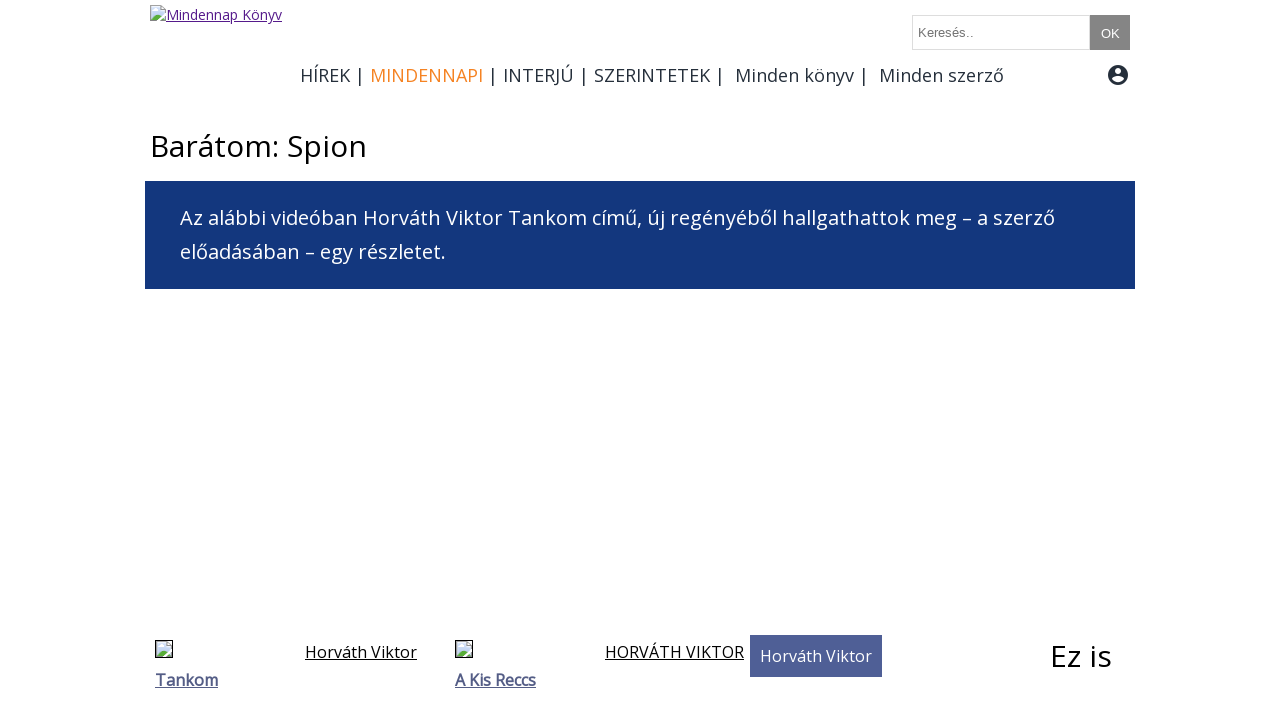

--- FILE ---
content_type: text/html; charset=utf-8
request_url: https://mindennapkonyv.hu/mindennapi/felolvaso/baratom-spion
body_size: 5911
content:

<!DOCTYPE html>
<html>
<head>
<meta http-equiv="Content-Type" content="text/html; charset=utf-8" />
<base href="https://mindennapkonyv.hu/">
<title>Barátom: Spion</title>
<meta name="keywords" content="Horváth Viktor, Tankom, 1968, Kádár János">
<meta name="description" content="Horváth Viktor humora legjobban akkor hat rám, amikor a saját hangján hallom a szövegeit. Az alábbi videóban ezúttal a Tankom című, új regényéből hallgathattok meg az ő előadásában egy részletet.">


<link href="https://fonts.googleapis.com/icon?family=Material+Icons" rel="stylesheet">
<link href="https://fonts.googleapis.com/css?family=Open+Sans" rel="stylesheet">
<link href="kellekek/kepek/favicon.gif" rel="icon" />
<link rel="stylesheet" href="kellekek/lytebox/lytebox.css" type="text/css" media="screen" />
<link rel="stylesheet" href="mnk.css" type="text/css">
<link href="kepek/favicon.gif" rel="icon" />

<script type="text/javascript" src="kellekek/jquery-3.2.1.min.js"></script>
<script type="text/javascript" src="kellekek/masonry.pkgd.min.js"></script>
<script type="text/javascript" src="kellekek/dotdotdot.min.js"></script>
<script type="text/javascript" src="mnk.js"></script>
<script type="text/javascript" language="javascript" src="kellekek/lytebox/lytebox.js"></script>

<!-- Global site tag (gtag.js) - Google Analytics -->
<script async src="https://www.googletagmanager.com/gtag/js?id=UA-234315-14"></script>
<script>
  window.dataLayer = window.dataLayer || [];
  function gtag(){dataLayer.push(arguments);}
  gtag('js', new Date());
  gtag('config', 'UA-234315-14');
</script>

</head>
<body>


<div id="wrapper">
		<div id="content">	
			


<div id="uzenetek" style="display: none; position: fixed;    top: 30%;      left: 50%;     width: auto;     height: auto;     -webkit-transform: translate(-50%,-50%);     -moz-transform: translate(-50%,-50%);     -ms-transform: translate(-50%,-50%);     -o-transform: translate(-50%,-50%);     transform: translate(-50%,-50%);  z-index:9999; background-color:; font-size:18px; color:white; padding:20px">
  </div>



<div id="top" style="">
		
	<div id="logo" style="width: 140px; position:relative; margin-top:5px; margin-bottom:5px; float:left">
		<a href="" target="_self"><img src="kellekek/kepek/logo.jpg" alt="Mindennap Könyv"></a>
	</div>
		
	<div style="width: 840px; position:relative; margin-top:0px; margin-bottom:0px; float:left">
		<div style="height:30px; border:0px solid #858585; position:relative; margin-left:0px; padding-top:15px">	
			<form action="kereses" method="GET" id="kereso" style="display:inline-block; padding:0px; margin:0px;">					
				<input type="text" name="keresoszo" class="keresomezo" placeholder="Keresés.."  style="padding-left:5px; margin:0; height:31px; float:left;" pattern=".{3,}"  required title="Kérjük, legalább 3 karaktert írjon be"/>
				<input type="submit" value="OK" class="keresomezo"  style="height:35px; line-height:38px; color:#FFFFFF; float:left; width:40px; padding:0px;  margin:0; cursor: pointer; padding:0px;" >
			</form>
		</div>
		
		<style>
		input[type="text"].keresomezo {
		  -webkit-transition: all 0.40s ease-in-out;
		  -moz-transition: all 0.40s ease-in-out;
		  -ms-transition: all 0.40s ease-in-out;
		  -o-transition: all 0.40s ease-in-out;
		  outline: none;
		  border: 1px solid #DDDDDD;
		}
		 
		input[type="text"].keresomezo:hover {
		  box-shadow: 0 0 25px rgba(83, 163, 238, 0.5);
		  border: 1px solid rgba(81, 203, 238, 1);
		}
		
		input[type="submit"].keresomezo{
		background-color: #858585;
		border:0px; 
		}
		
		input[type="submit"].keresomezo:hover {
		  background-color:#F68323;
		}
		</style>
		
		<div style="padding-top:0px; margin-top:15px; width:840px; border:0px solid #858585; height:30px; line-height:30px; position:relative; margin-left:0px;">
		<div class="fokategoria" style="float:left;"><a href="hirek" target="" class="fokategoria">HÍREK</a><div class="almenu"><a href="hirek/friss" target="" class="alkategoria">Friss</a><a href="hirek/programajanlo" target="" class="alkategoria">Programajánló</a><a href="hirek/kitekinto" target="" class="alkategoria">Kitekintő</a><a href="hirek/listamamor" target="" class="alkategoria">Listamámor</a><a href="hirek/konyvkep" target="" class="alkategoria">Könyvkép</a></div></div><div class="fokategoria" style="float:left;">|<a href="mindennapi" target="" class="fokategoria fokategoria-hover">MINDENNAPI</a><div class="almenu"><a href="mindennapi/olvastuk" target="" class="alkategoria">Olvastuk</a><a href="mindennapi/nyomdaszag" target="" class="alkategoria">Nyomdaszag</a><a href="mindennapi/gyerekek" target="" class="alkategoria">Gyerekek</a><a href="mindennapi/egy-perc-vers" target="" class="alkategoria">Egy perc vers</a><a href="mindennapi/aki-iro-akar-lenni" target="" class="alkategoria">Aki író akar lenni</a><a href="mindennapi/beleolvaso" target="" class="alkategoria">Beleolvasó</a><a href="mindennapi/felolvaso" target="" class="alkategoria">Felolvasó</a><a href="mindennapi/kviz" target="" class="alkategoria">Kvíz</a></div></div><div class="fokategoria" style="float:left;">|<a href="interju" target="" class="fokategoria">INTERJÚ</a><div class="almenu"><a href="interju/video" target="" class="alkategoria">Videó</a><a href="interju/kerdes-es-valasz" target="" class="alkategoria">Kérdés és válasz</a><a href="interju/radio" target="" class="alkategoria">Rádió</a><a href="interju/konyvben-utazom" target="" class="alkategoria">Könyvben utazom</a><a href="interju/konyvgyar" target="" class="alkategoria">Könyvgyár</a><a href="interju/a-konyves-polca" target="" class="alkategoria">A könyves polca</a><a href="interju/mindenki-olvas" target="" class="alkategoria">Mindenki olvas</a></div></div><div class="fokategoria" style="float:left;">|<a href="szerintetek" target="" class="fokategoria">SZERINTETEK</a><div class="almenu"><a href="szerintetek/ajanlo" target="" class="alkategoria">Ajánló</a><a href="szerintetek/bovebben" target="" class="alkategoria">Bővebben</a><a href="szerintetek/video" target="" class="alkategoria">Videó</a><a href="szerintetek/lajk" target="" class="alkategoria">LÁJK</a></div></div><div class="fokategoria" style="float:left">| <a href="https://mindennapkonyv.hu/konyv" target="" class="fokategoria">Minden könyv</a></div><div class="fokategoria" style="float:left;">| <a href="https://mindennapkonyv.hu/szerzo" target="" class="fokategoria">Minden szerző</a></div><div class="fokategoria" style="position:absolute; right:0px; margin-left:-5px;">&nbsp;<a href="#" target="" class="fokategoria" id="bejelentkezes-gomb"><i class="material-icons" style="vertical-align: middle; margin-bottom:4px">account_circle</i></a><div id="bejelentkezes-doboz" style="padding:10px; display:none;position:absolute; width:220px; top:40px; right:0px; border:1px dashed #858585; background-color:rgba(255, 255, 255, 0.9)">						<form action="" method="post" style="display:inline">
							<input type="text" name="bejelentkezo_emailcime" placeholder="E-mail cím" class="felhasznalo" style="width:100px"/>
							<input type="password" name="bejelentkezo_jelszava" placeholder="Jelszó" class="felhasznalo" style="width:80px"/>
							<input type="hidden" name="bejelentkezes" value="1">
							<input type="submit" value="belépés" class="felhasznalo" style="width:80px"/>
						</form>
						<form action="" method="post" style="display:inline">
							<input type="hidden" name="ujregisztracio" value="1">
							<input type="submit" name="submit" value="regisztráció" class="admin-gomb">					
						</form>	
					</div></div>			
			</div>
		</div>
		
			<script>
				$(document).ready(function() {				
					$("#bejelentkezes-gomb").click(function(){	
						$("#bejelentkezes-doboz").fadeToggle("fast");						
						    if($("#bejelentkezes-gomb").hasClass('fokategoria-hover')) {
								$("#bejelentkezes-gomb").removeClass('fokategoria-hover');	}
								else {	$("#bejelentkezes-gomb").addClass('fokategoria-hover'); 	}
								
						return false;
					});
				});
			</script>	

		
</div>
<div style="clear:both"></div>
<script>
$( document ).ready(function() {
$(".kep_a_cikkben").each(function(){
	var kep_src=$(this).attr('src');
	$(this).wrap( "<div style='position:relative; display: inline-block; border:0px dashed #000000; padding:0px'><a href='"+kep_src+"' class='lytebox' data-lyte-options='group:cikk-kepek'></a></div>");
});
});
</script>
<div class='cikkdoboz'><div class="addthis_inline_share_toolbox_azrk" style="float:right"></div><h1><span style="display:inline-block; padding: 15px 50px 15px 0px; font-size:30px;">Barátom: Spion</span></h1><div style="clear: both;"></div><span class="cikk_cim" style="display:inline-block; padding: 20px 30px 20px 30px; margin-right:0px">Az alábbi videóban Horváth Viktor Tankom című, új regényéből hallgathattok meg – a szerző előadásában – egy részletet.</span><br><br><div style="display:inline; padding-top:20px; padding-bottom:20px; line-height:25px; font-size:16px"><p><br /><iframe src="https://www.youtube.com/embed/EmlBAHlDCyQ" width="480" height="270" frameborder="0" allowfullscreen="allowfullscreen"></iframe></p></div><br></div><div data-masonry='{ "gutter":40, "itemSelector": ".cikkdoboz" }'>		
		<div class="cikkdoboz cikkdoboz-meret1" style="box-sizing: border-box; padding:5px; font-size:14px">
			<div style="position:relative; height:250px">
				
								
				<div style="position:relative; float:left; width:140px; margin-right:10px;"><img src="https://static2.lira.hu/upload/M_28/rek1/721/1387721.jpg" width="140" style="border:1px solid #000000"></div>
				<div style="position:relative; float:left; width:140px; white-space: normal;"><a href="szerzo/horvath-viktor" data-tartalom-azonosito="12322" data-tartalom-fokategoriaja="kon" data-tartalom-honnanjott="61" data-tartalom-tipus="konyv" class="szamlalo" style="text-decoration:underline; color:#000000; font-size:16px; display:inline-block; line-height:24px">Horváth Viktor</a></div>		
				<div style="position:relative; float:left; width:140px; height:50px;  white-space: normal;"><h2><a href="konyv/tankom" data-tartalom-azonosito="166769" data-tartalom-fokategoriaja="kon" data-tartalom-honnanjott="61" data-tartalom-tipus="konyv" class="szamlalo" style="color:#545D86; font-size:16px; display:inline-block; line-height:24px"><b>Tankom</b></a></h2></div>
				<a href="https://www.lira.hu/hu/konyv/szepirodalom/felnottirodalom/regenyek/tankom?kampany=mnk" target="_blank" class="narancs-gomb" style="position:absolute; bottom:50px">vásárlás &#9658;</a><a href="konyv/tankom" data-tartalom-azonosito="166769" data-tartalom-fokategoriaja="kon" data-tartalom-honnanjott="61" data-tartalom-tipus="konyv" class="szamlalo link-gomb" style="">tovább &#9658;</a>			</div>
			<div style="clear:both"></div>
			<div style="position:relative; font-size:12px; line-height:30px">
			ISBN: <b>9789631436037</b><br>Megjelenés: <b>2017-10-16</b><br>méret: <b>125 mm x 197 mm</b><br>			</div>
		</div>
			
		<div class="cikkdoboz cikkdoboz-meret1" style="box-sizing: border-box; padding:5px; font-size:14px">
			<div style="position:relative; height:250px">
				
								
				<div style="position:relative; float:left; width:140px; margin-right:10px;"><img src="https://static2.lira.hu/upload/M_28/rek1/967/586967.jpg" width="140" style="border:1px solid #000000"></div>
				<div style="position:relative; float:left; width:140px; white-space: normal;"><a href="szerzo/horvath-viktor" data-tartalom-azonosito="65722" data-tartalom-fokategoriaja="kon" data-tartalom-honnanjott="61" data-tartalom-tipus="konyv" class="szamlalo" style="text-decoration:underline; color:#000000; font-size:16px; display:inline-block; line-height:24px">HORVÁTH VIKTOR</a></div>		
				<div style="position:relative; float:left; width:140px; height:50px;  white-space: normal;"><h2><a href="konyv/a-kis-reccs" data-tartalom-azonosito="142029" data-tartalom-fokategoriaja="kon" data-tartalom-honnanjott="61" data-tartalom-tipus="konyv" class="szamlalo" style="color:#545D86; font-size:16px; display:inline-block; line-height:24px"><b>A Kis Reccs</b></a></h2></div>
				<a href="konyv/a-kis-reccs" data-tartalom-azonosito="142029" data-tartalom-fokategoriaja="kon" data-tartalom-honnanjott="61" data-tartalom-tipus="konyv" class="szamlalo link-gomb" style="">tovább &#9658;</a>			</div>
			<div style="clear:both"></div>
			<div style="position:relative; font-size:12px; line-height:30px">
			ISBN: <b>9789636765156</b><br>Megjelenés: <b>2012-06-07</b><br>méret: <b>31 mm x 150 mm x 204 mm</b><br>			</div>
		</div>
			<div class="cikkdoboz cikkdoboz-meret1">	

		
		<a href="szerzo/horvath-viktor" data-tartalom-azonosito="12322" data-tartalom-fokategoriaja="sze" data-tartalom-honnanjott="61" data-tartalom-tipus="szerzo" class="szamlalo"><img src="https://www.lira.hu/upload/M_31/rek1/57066.jpg" style="position:absolute; width:100%; border:0px solid #000000; bottom:0px;"></a>		

		<h2><div style="position:absolute; float:left; background:rgba(35, 55, 124, 0.8); color:#FFFFFF; font-size:16px; padding:10px">Horváth Viktor</div></h2>
		<a href="szerzo/horvath-viktor" data-tartalom-azonosito="12322" data-tartalom-fokategoriaja="sze" data-tartalom-honnanjott="61" data-tartalom-tipus="szerzo" class="szamlalo link-gomb">Tovább</a></div></div>
<span style='font-size:30px'>Ez is érdekelhet:</span><br><br>
<div data-masonry='{ "columnWidth": 300,  "gutter":40, "itemSelector": ".cikkdoboz" }'>		
			<div class="cikkdoboz cikkdoboz-meret1">

			<a href="mindennapi" class="cikkdoboz-cikktipus" style="text-decoration:none; line-height:30px; font-size: 16px; padding-left:15px; padding-right:15px; position:relative; height:30px; float:left; color: #FFFFFF; background-color:#000000">
		MINDENNAPI	</a>
	<div class="cikkdoboz-cikkadatok" style="text-align:right; line-height:30px; font-size: 16px; padding-left:15px; padding-right:15px; position:relative; height:30px; overflow: hidden; white-space: nowrap; background-color: white">
		2017-11-20 09:46:26	</div>
<div style="position:absolute; top:31px; left:5px"><h2><span class="cikk_cim" style="">„sötét van nélküled / szemem ki sem nyitom”</span></h2></div><a href="mindennapi/egy-perc-vers/sotet-van-nelkuled-szemem-ki-sem-nyitom" data-tartalom-azonosito="6" data-tartalom-fokategoriaja="7" data-tartalom-honnanjott="61" data-tartalom-tipus="cikk" class="szamlalo"><img src="kepek/201711/2017-11-20-09-46-26-20170816-egypercvers-vacimihaly300x370.jpg"></a><a href="mindennapi/egy-perc-vers/sotet-van-nelkuled-szemem-ki-sem-nyitom" data-tartalom-azonosito="6" data-tartalom-fokategoriaja="7" data-tartalom-honnanjott="61" data-tartalom-tipus="cikk" class="szamlalo link-gomb">Tovább</a>
		</div>		
			<div class="cikkdoboz cikkdoboz-meret1">

			<a href="szerintetek" class="cikkdoboz-cikktipus" style="text-decoration:none; line-height:30px; font-size: 16px; padding-left:15px; padding-right:15px; position:relative; height:30px; float:left; color: #FFFFFF; background-color:#CD853F">
		SZERINTETEK	</a>
	<div class="cikkdoboz-cikkadatok" style="text-align:right; line-height:30px; font-size: 16px; padding-left:15px; padding-right:15px; position:relative; height:30px; overflow: hidden; white-space: nowrap; background-color: white">
		2018-12-15 23:28:35	</div>
<div style="position:absolute; top:31px; left:5px"><h2><span class="cikk_cim" style="">Dr. Seuss: A ​Grincs</span></h2></div><a href="szerintetek/bovebben/dr-seuss-a-grincs" data-tartalom-azonosito="2226" data-tartalom-fokategoriaja="20" data-tartalom-honnanjott="61" data-tartalom-tipus="cikk" class="szamlalo"><img src="kepek/201812/2018-12-15-23-28-35-nevtelen-2.jpg"></a><a href="szerintetek/bovebben/dr-seuss-a-grincs" data-tartalom-azonosito="2226" data-tartalom-fokategoriaja="20" data-tartalom-honnanjott="61" data-tartalom-tipus="cikk" class="szamlalo link-gomb">Tovább</a>
		</div>		
			<div class="cikkdoboz cikkdoboz-meret1">

			<a href="mindennapi" class="cikkdoboz-cikktipus" style="text-decoration:none; line-height:30px; font-size: 16px; padding-left:15px; padding-right:15px; position:relative; height:30px; float:left; color: #FFFFFF; background-color:#000000">
		MINDENNAPI	</a>
	<div class="cikkdoboz-cikkadatok" style="text-align:right; line-height:30px; font-size: 16px; padding-left:15px; padding-right:15px; position:relative; height:30px; overflow: hidden; white-space: nowrap; background-color: white">
		2019-12-25 10:25:53	</div>
<div style="position:absolute; top:31px; left:5px"><h2><span class="cikk_cim" style="">Téli mese – Elragadó történet Boldizsár Ildikó legújabb, környezetvédelemre ösztönző gyűjteményéből </span></h2></div><a href="mindennapi/beleolvaso/teli-mese-elragado-tortenet-boldizsar-ildiko-legujabb-kornyezetvedelemre-osztonzo-gyujtemenyebol-" data-tartalom-azonosito="3224" data-tartalom-fokategoriaja="7" data-tartalom-honnanjott="61" data-tartalom-tipus="cikk" class="szamlalo"><img src="kepek/201912/2019-12-25-11-40-09-karakis.jpg"></a><a href="mindennapi/beleolvaso/teli-mese-elragado-tortenet-boldizsar-ildiko-legujabb-kornyezetvedelemre-osztonzo-gyujtemenyebol-" data-tartalom-azonosito="3224" data-tartalom-fokategoriaja="7" data-tartalom-honnanjott="61" data-tartalom-tipus="cikk" class="szamlalo link-gomb">Tovább</a>
		</div>		
				
</div><div class="addthis_inline_share_toolbox_azrk"></div><h3><div style="width:100%; font-size:20px; padding-bottom:15px; padding: 20px 30px 20px 30px; margin-right:20px; color:#FFFFFF; background-color:#000000; box-sizing: border-box;">Egy darab Tankom</div></h3>
			<script>
			$(document).ready(function() {			
						
			  $(".konyvespolc-gomb").click(function () {
				
				var kp_muv = $(this).attr('data-kp-muv');
				
				if (kp_muv == 'ins') { 
					var f_az = $(this).attr('data-f-az');
					var k_az = $(this).attr('data-k-az');				
					$('#uzenetek').html('A termék könyvespolcra került');					
					$.ajax({
						type: "POST",
						data: { f_az:f_az,k_az:k_az,kp_muv:kp_muv},
						url: "ajax_muveletek.php"
					});								
				} 
				
				if (kp_muv == 'del') {					
					var kp_az = $(this).attr('data-kp-az');
					$('#uzenetek').html('A termék lekerült a könyvespolcról');					
					$.ajax({
							type: "POST",
							data: { kp_az:kp_az,kp_muv:kp_muv},
							url: "ajax_muveletek.php"
					});	
				} 
		
				$('#uzenetek').css('background-color', '#213A7A');
				$("#uzenetek").fadeIn(10, function()   {		setTimeout( function()	{$("#uzenetek").fadeOut("fast");}, 1000);		});	
				$(this).hide();
				return false;
			  });
			  
	
		


			//Videók átalakítása a dobozméreteknek megfelelően
		
				
			 var $allVideos = $("iframe[src^='//www.youtube.com/'], iframe[src^='https://www.youtube']"); //tömbbe gyüjtjük az illeszkedő videókat, itt kezdeti egyezést nézünk de ez átírható
			 
				$allVideos.each(function() {
					var szuloelemszelessege=$(this).parents('.cikkdoboz').width(); //mi legyen az az elem aminek a szélességét alapul vesszük
					var aranyszam=(this.height / this.width);

					if (szuloelemszelessege == '640') { szuloelemszelessege = '500';}
					
				  $(this)
					.attr('data-aspectRatio', this.height / this.width) //az eredeti videó szélesség magasság arányának kiszámolása és eltárolása a saját data attributumába
					.removeAttr('height') //eredeti videó szélességének magasságának eltávolítása
					.removeAttr('width')	
					.width(szuloelemszelessege) //új szélesség a megadott elem szélessége
					.height(szuloelemszelessege * aranyszam); //új magasság az eredeti videó arányai alapján a magasság amit letároltunk
				});


	
				$(".cikkszoveg-meret1, .cikkszoveg-meret2, .cikkszoveg-meret3, .cikkszoveg-meret4").dotdotdot({
					tolerance: 10
					//	configuration goes here
				});	

			  $(".szamlalo").click(function (e) {
				  
				e.preventDefault();
				
				var link = 	$(this).attr('href');
				var tartalom_azonosito = $(this).attr('data-tartalom-azonosito');
				var tartalom_fokategoriaja = $(this).attr('data-tartalom-fokategoriaja');
				var tartalom_honnanjott = $(this).attr('data-tartalom-honnanjott');
				var tartalom_tipus = $(this).attr('data-tartalom-tipus');
				var s_azo = '5tka1djsan9n13cqe13ae8rd56';
							
					$.ajax({
					type: "POST",
					data: { tartalom_azonosito:tartalom_azonosito,tartalom_fokategoriaja:tartalom_fokategoriaja,tartalom_honnanjott:tartalom_honnanjott,tartalom_tipus:tartalom_tipus,s_azo:s_azo},
					url: "szamlalok_rogzitese.php",
					error: function(xhr, ajaxOptions, thrownError){
										console.log('Ez itt egy hiba');
										console.log(xhr);
										window.location = link;
									},
					success: function (data) {
							console.log('Sikeres');
							window.location = link;
						}
				});
				
			  });			  
			});
			
	
			
			</script>

			<div style="clear:both"></div>
			
		</div>

	<div id="footer">
		<p><a href="segitseg">SEGÍTSÉG</a> I <a href="csatlakozz-csapatunkhoz">CSATLAKOZZ</a> I <a href="adatkezelesi-tajekoztato">ADATKEZELÉSI TÁJÉKOZTATÓ</a> I <a href="impresszum">IMPRESSZUM</a><img style="float: right;" src="kellekek/kepek/mti_hirfelhasznalo.jpg" alt="" width="126" height="86" /></p>
<p><br /><br /></p>	</div>

	
</div>
<script type="text/javascript" src="//s7.addthis.com/js/300/addthis_widget.js#pubid=ra-5a0aead933115b8c"></script> 


</body>
</html>
